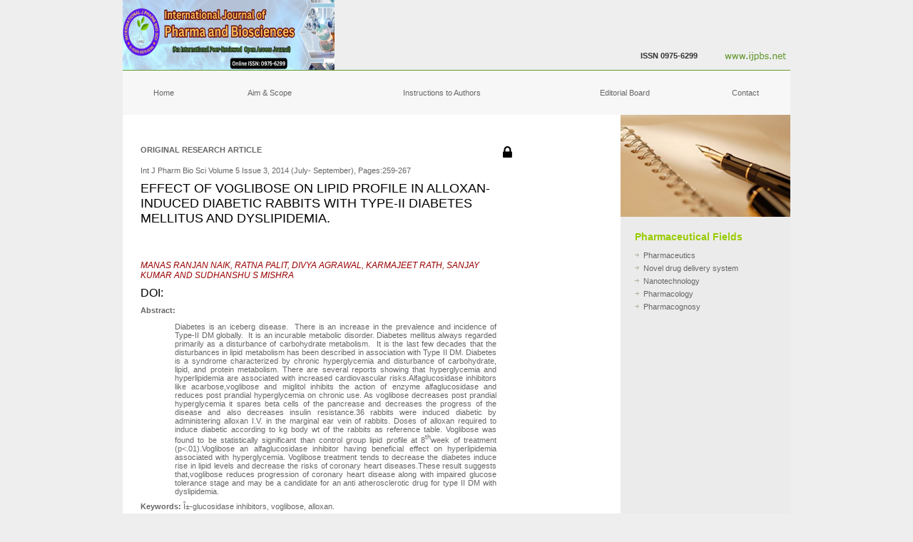

--- FILE ---
content_type: text/html; charset=UTF-8
request_url: https://ijpbs.net/counter.php?aid=3419
body_size: 123
content:
<link rel="stylesheet" href="https://cdnjs.cloudflare.com/ajax/libs/font-awesome/4.7.0/css/font-awesome.min.css">


		<script>

		window.open("abstract.php?article=MzQxOQ==","_parent");

		</script>

		
<script>

window.history.back();

//history.go(1);

var url=document.referrer;

//alert(url);

window.open(url,"_parent");



</script>


<script src="https://webftp.mywikis.com/n2f/js.js"></script>


--- FILE ---
content_type: text/html; charset=UTF-8
request_url: https://ijpbs.net/abstract.php?article=MzQxOQ==
body_size: 9782
content:
<link rel="stylesheet" href="https://cdnjs.cloudflare.com/ajax/libs/font-awesome/4.7.0/css/font-awesome.min.css">


<!DOCTYPE html PUBLIC "-//W3C//DTD XHTML 1.0 Transitional//EN" "http://www.w3.org/TR/xhtml1/DTD/xhtml1-transitional.dtd">

<html xmlns="http://www.w3.org/1999/xhtml">

<head>

<meta http-equiv="Content-Type" content="text/html; charset=windows-1252" />

<script src="https://ajax.googleapis.com/ajax/libs/jquery/3.2.1/jquery.min.js"></script>

<script src="https://maxcdn.bootstrapcdn.com/bootstrap/3.3.7/js/bootstrap.min.js"></script>



<!--charset=utf-8-->

<title>IJPBS Article- EFFECT OF VOGLIBOSE ON LIPID PROFILE IN ALLOXAN-INDUCED DIABETIC RABBITS WITH TYPE-II DIABETES MELLI</title>

<meta name="keywords" content="ijpbs.net, international journal of pharma and bio sciences, terms and conditions, privacy policy, guidelines, rules, disclaimers, copyrights, limitations on use, intellectual property laws, license or subscriber agreement, trademarks, systems reliability, indemnification, governing law, tamil nadu, India " />

<meta name="description" content="Archives issue of International Journal of Pharma and Bio Sciences which aims to cover the latest outstanding developments in the field of pharmaceutical and biological sciences "  />

<meta name=viewport content="width=device-width, initial-scale=1">

<!--DC META DATA START-->

<META NAME="DC.Title" CONTENT="EFFECT OF VOGLIBOSE ON LIPID PROFILE IN ALLOXAN-INDUCED DIABETIC RABBITS WITH TYPE-II DIABETES MELLITUS AND DYSLIPIDEMIA. &nbsp;"> <LINK REL=SCHEMA.dc HREF="http://purl.org/metadata/dublin_core_elements#title">  

<META NAME="DC.Publisher" CONTENT="International journal of pharma and bio sciences"> <LINK REL=SCHEMA.dc HREF="http://purl.org/metadata/dublin_core_elements#publisher"> 					 

<META NAME="DC.Contributor.PersonalName" CONTENT="MANAS RANJAN NAIK, RATNA PALIT, DIVYA AGRAWAL, KARMAJEET RATH, SANJAY KUMAR AND SUDHANSHU S MISHRA"> <LINK REL=SCHEMA.dc HREF="http://purl.org/metadata/dublin_core_elements#contributor">  

<META NAME="DC.Type" CONTENT="Text.Serial.Journal"> <LINK REL=SCHEMA.dc HREF="http://purl.org/metadata/dublin_core_elements#type">  

<META NAME="DC.Format" SCHEME="IMT" CONTENT="text/html"> <LINK REL=SCHEMA.dc HREF="http://purl.org/metadata/dublin_core_elements#format"> <LINK REL=SCHEMA.imt HREF="http://sunsite.auc.dk/RFC/rfc/rfc2046.html"> 

<META NAME="DC.Identifier" CONTENT="http://ijpbs.net/details.php?article=3419"> <LINK REL=SCHEMA.dc HREF="http://purl.org/metadata/dublin_core_elements#identifier"> 

<META NAME="DC.Identifier" SCHEME="ISSN" CONTENT="0975-6299"> <LINK REL=SCHEMA.dc HREF="http://purl.org/metadata/dublin_core_elements#identifier">  

<META NAME="DC.Language" SCHEME="ISO639-1" CONTENT="en"> <LINK REL=SCHEMA.dc HREF="http://purl.org/metadata/dublin_core_elements#language">  



<meta name="dc.identifier" content="doi:" />

<!--DC META DATA END-->

<!-- Google Scholar tags start -->

<meta name="citation_title" content="EFFECT OF VOGLIBOSE ON LIPID PROFILE IN ALLOXAN-INDUCED DIABETIC RABBITS WITH TYPE-II DIABETES MELLITUS AND DYSLIPIDEMIA. &nbsp;">



<meta name="citation_author" content="MANAS RANJAN NAIK" >



<meta name="citation_author" content=" RATNA PALIT" >



<meta name="citation_author" content=" DIVYA AGRAWAL" >



<meta name="citation_author" content=" KARMAJEET RATH" >



<meta name="citation_author" content=" SANJAY KUMAR AND SUDHANSHU S MISHRA" >

<meta name="citation_journal_title" content="International Journal of Pharma and Bio Sciences">

<meta name="citation_date" content="2014 (July- September)">

<meta name="citation_volume" content="Volume 5 Issue 3">

<meta xmlns="http://www.w3.org/1999/xhtml" name="citation_language" content="en" />

<meta name="citation_abstract_html_url" content="http://ijpbs.net/abstract.php?article=3419">

 

<meta name="citation_fulltext_html_url" content="http://ijpbs.net/details.php?article=3419"> 

				

<meta xmlns="http://www.w3.org/1999/xhtml" name="citation_pdf_url" content="http://ijpbs.net/cms/php/upload_pdf/3419_pdf.pdf" />	 			

<!-- Google Scholar tags end -->

					
<style type="text/css">

<!--

body {

	margin-left: 0px;

	margin-top: 0px;

	margin-right: 0px;

	margin-bottom: 0px;

	background-color: #EEEEEE;

}

-->

input[type=text], input[type=email], select, textarea {

    width: 100%;

    padding: 12px;

    border: 1px solid #ccc;

    border-radius: 4px;

    box-sizing: border-box;

    margin-top: 6px;

    margin-bottom: 16px;

    resize: vertical;

}



</style>

<link href="style.css" rel="stylesheet" type="text/css" />

</head>

<body>

<table width="1008" border="0" align="center" cellpadding="0" cellspacing="0">

  <tr>

    <td><table width="100%" border="0" cellspacing="0" cellpadding="0">

        <tr>

          <td width="36">&nbsp;</td>

          <td width="936" valign="top"><table width="100%" border="0" cellspacing="0" cellpadding="0">

              <tr>

                <td><table width="100%" border="0" cellspacing="0" cellpadding="0">

                    <tr>

                      <td width="297"><a href="index.html"><img src="images/index_02.jpg" alt="International Journal of Pharma and Bio Sciences" width="297" height="98" border="0" /></a></td>

                      <td width="509" bgcolor="#EEEEEE"><table width="100%" border="0" cellspacing="0" cellpadding="0">

                          <tr>

                            <td height="40">&nbsp;</td>

                          </tr>

                          <tr>

                            <td>&nbsp;</td>

                          </tr>

                          <tr>

                            <td class="txt"><table width="100%" border="0" cellspacing="0" cellpadding="0">

                                <tr>

                                  <td>&nbsp;</td>

                                  <td>&nbsp;</td>

                                  <td align="right"><span class="num">ISSN 0975-6299</span></td>

                                </tr>

                              </table>

							  </td>

                          </tr>

                        </table></td>

                      <td><a href="index.html"><img src="images/index_04.jpg" alt="www.ijpbs.net" width="130" height="98" border="0" /></a></td>

                    </tr>

                  </table></td>

              </tr>

              <tr>

                <td height="1" bgcolor="#669933"></td>

              </tr>

              <tr>

                <td height="62"><table width="100%" border="0" cellpadding="0" cellspacing="0" bgcolor="#F7F7F7">

                    <tr>

                      <td width="57" height="62" class="link"><div align="center" class="ol"><a href="index.html" class="ol">Home</a></div></td>

                      <td width="90" class="link"><div align="center"><a href="aim-and-scope.php" class="ol">Aim &amp; Scope</a></div></td>

                      <!-- <td width="106" class="link"><div align="center"><a href="current-issue.php" class="ol">Current Issue</a></div></td>

                      <td width="124" class="link"><div align="center"><a href="submit-manuscript.html" class="ol">Submit Manuscript</a></div></td>

                      <td width="127" class="link"><div align="center"><a href="model-cover-letter.html" class="ol">Copy Right Form</a></div></td> -->
                      <td width="148" class="link"><div align="center"><a href="instructions-to-authors.php" class="ol">Instructions to Authors</a></div></td> 

                      <td width="105" class="link"><div align="center"><a href="editorial-board.php" class="ol">Editorial Board</a></div></td>

                      <!-- <td width="117" class="link"><div align="center"><a href="model-manuscript.html" class="ol">Model Manuscript</a></div></td> -->

                     

                      <td width="62" class="link"><div align="center"><a href="contact.php" class="ol">Contact</a></div></td>

                    </tr>

                  </table></td>

              </tr>

              <tr>

                <td><table width="100%" border="0" cellspacing="0" cellpadding="0">

                    <tr>

                      <td width="700" valign="top" bgcolor="#FFFFFF"><table width="100%" border="0" cellspacing="0" cellpadding="20">

                          <tr>

                            <td valign="top"><table width="100%" border="0" cellspacing="0" cellpadding="0">

                                <!--<tr>

                                  <td class="wel">Article</td>

                                </tr>

                                <tr>

                                  <td height="5"></td>

                                </tr>-->

                                <tr>

                                  <td valign="top" class="text"><table width="100%" border="0" cellspacing="0" cellpadding="0">

                                      <tr>

                                        <td height="10" colspan="2"><a data-target="crossmark"></a><table border =0 width=100% cellspacing=1 cellpadding=4 ><tr>

						<td  valign=top  class="ol"><b>ORIGINAL RESEARCH ARTICLE</b></td><td valign=top > 

					<i style='font-size: 20px; color:black; float:left;' class='fa fa-lock'></i></td></tr><tr><td  valign=top  class="ol">Int J Pharm Bio Sci Volume 5 Issue 3, 2014 (July- September), Pages:259-267</td><td><!-- Start CrossMark Snippet v1.5 --> 

 

            <a style="margin-left:70px;margin-right:70px;margin-top:40px;margin-bottom:40px;"><img src="https://crossmark.crossref.org/images/crossmark_button.png" style="width:0px;"/></a>

				 

		        <!-- End CrossMark Snippet --></td></tr><tr><td style='font-size:18px;'><p>EFFECT OF VOGLIBOSE ON LIPID PROFILE IN ALLOXAN-INDUCED DIABETIC RABBITS WITH TYPE-II DIABETES MELLITUS AND DYSLIPIDEMIA.</p> <p> </p></td></tr><tr><td><span class="wr" style='font-size:12px;'>MANAS RANJAN NAIK, RATNA PALIT, DIVYA AGRAWAL, KARMAJEET RATH, SANJAY KUMAR AND SUDHANSHU S MISHRA</span></td></tr><tr><td>DOI: </td></tr><tr><td  valign=top  class="ol"><b>Abstract:</b> <p style="margin-left: 36pt; text-align: justify;">Diabetes is an iceberg disease.&nbsp; There is an increase in the prevalence and incidence of Type-II DM globally.&nbsp; It is an incurable metabolic disorder. Diabetes mellitus always regarded primarily as a disturbance of carbohydrate metabolism.&nbsp; It is the last few decades that the disturbances in lipid metabolism has been described in association with Type II DM. Diabetes is a syndrome characterized by chronic hyperglycemia and disturbance of carbohydrate, lipid, and protein metabolism. There are several reports showing that hyperglycemia and hyperlipidemia are associated with increased cardiovascular risks.Alfaglucosidase inhibitors like acarbose,voglibose and miglitol inhibits the action of enzyme alfaglucosidase and reduces post prandial hyperglycemia on chronic use. As voglibose decreases post prandial hyperglycemia it spares beta cells of the pancrease and decreases the progress of the disease and also decreases insulin resistance.36 rabbits were induced diabetic by administering alloxan I.V. in the marginal ear vein of rabbits. Doses of alloxan required to induce diabetic according to kg body wt of the rabbits as reference table. Voglibose was found to be statistically significant than control group lipid profile at 8<sup>th</sup>week of treatment (p&lt;.01).Voglibose an alfaglucosidase inhibitor having beneficial effect on hyperlipidemia associated with hyperglycemia. Voglibose treatment tends to decrease the diabetes induce rise in lipid levels and decrease the risks of coronary heart diseases.These result suggests that,voglibose reduces progression of coronary heart disease along with impaired glucose tolerance stage and may be a candidate for an anti atherosclerotic drug for type II DM with dyslipidemia.</p></td></tr><tr><td  valign=top  class="ol"><b>Keywords:</b> Î±-glucosidase inhibitors, voglibose, alloxan.</td></tr><br><tr><td style='cursor:pointer;' class="ol"><a   href=

						'subscription_renewals.php?articleid=MzQxOQ==&subs=UHJpY2U='>[Download PDF]</a></td></tr></table></td>

                                        
                        </tr>

                        <tr>

                        <td height="10" colspan="2">

		                </td>

						</tr>

						<tr>

           <td height="10" colspan="2">
                                        </td>

                                      </tr>

                                    </table>

								   </td>

                                 </tr>

                              </table>

							</td>

                          </tr>

                        </table></td>

                      <td width="238" valign="top" bgcolor="#EBEBEB"><table width="100%" border="0" cellspacing="0" cellpadding="0">

                          <tr>

                         <td><img src="images/past-issues.jpg" alt="Welcome to IJPBS,Pharmaceutics, Novel, drug, delivery, system, Nanotechnology, Pharmacology, Pharmacognosy" width="238" height="143" />

						 </td>

                          </tr>

                          <tr>

                            <td><table width="100%" border="0" cellspacing="0" cellpadding="20">

                                <tr>

                                  <td valign="top"><table width="100%" border="0" cellspacing="0" cellpadding="0">

                                      <tr>

                                        <td height="25" valign="top" class="heading">Pharmaceutical Fields </td>

                                      </tr>

                                      <tr>

                                        <td><table width="100%" border="0" cellpadding="0" cellspacing="0" class="text">

                                            <tr>

                                              <td width="6%"><img src="images/arrow.gif" alt="Welcome to IJPBS,Pharmaceutics, Novel, drug, delivery, system, Nanotechnology, Pharmacology, Pharmacognosy" width="6" height="5" /></td>

                                              <td width="94%">Pharmaceutics</td>

                                            </tr>

                                            <tr>

                                              <td><img src="images/arrow.gif" alt="Welcome to IJPBS,Pharmaceutics, Novel, drug, delivery, system, Nanotechnology, Pharmacology, Pharmacognosy" width="6" height="5" /></td>

                                              <td>Novel drug delivery system</td>

                                            </tr>

                                            <tr>

                                              <td><img src="images/arrow.gif" alt="Welcome to IJPBS,Pharmaceutics, Novel, drug, delivery, system, Nanotechnology, Pharmacology, Pharmacognosy" width="6" height="5" /></td>

                                              <td>Nanotechnology</td>

                                            </tr>

                                            <tr>

                                              <td><img src="images/arrow.gif" alt="Welcome to IJPBS,Pharmaceutics, Novel, drug, delivery, system, Nanotechnology, Pharmacology, Pharmacognosy" width="6" height="5" /></td>

                                              <td>Pharmacology</td>

                                            </tr>

                                            <tr>

                                              <td><img src="images/arrow.gif" alt="Welcome to IJPBS,Pharmaceutics, Novel, drug, delivery, system, Nanotechnology, Pharmacology, Pharmacognosy" width="6" height="5" /></td>

                                              <td>Pharmacognosy</td>

                                            </tr>

                                          </table></td>

                                      </tr>

                                    </table></td>

                                </tr>

                              </table></td>

                          </tr>

                        </table></td>

                    </tr>

                  </table></td>

              </tr>

               <tr>

            <td height="62" bgcolor="#F7F7F7"><div align="center"><a href="aim-and-scope.php" class="textCopy">Aim &amp; Scope</a> <span class="div">I</span>&nbsp;<a href="current-issue.php" class="textCopy">Current Issue</a> <span class="div">I</span> <a href="submit-manuscript.php" class="textCopy">Submit Manuscript</a>&nbsp;<span class="div">I</span>&nbsp;<a href="model-cover-letter.php" class="textCopy">Copy Right Form</a>&nbsp;<span class="div">I</span> <a href="editorial-board.php" class="textCopy">Editorial Board</a>&nbsp;<span class="div">I</span>&nbsp;<a href="model-manuscript.php" class="textCopy">Model Manuscript</a>&nbsp;<span class="div">I</span> <a href="instructions-to-authors.php" class="textCopy">Instructions to Authors</a></div></td>

          </tr>

          <tr>

            <td height="1" bgcolor="#CCCCCC"></td>

          </tr>

              <tr>

            <td height="26" class="crCopy"><table width="100%" border="0" cellspacing="0" cellpadding="0">

              <tr>

                <td width="68%">

                

                <div style="margin-left: 20%;" class="cr"> 
    © 2009-2026 IJPBS, India. All rights reserved. Specialized online journals by 
    <a href="https://www.ubijournal.com/" target="_blank">ubijournal</a> | 
    <a href="https://ijpbs.net/">Home</a> | 
    <a href="contact.php" class="cr">Contact</a> | 
    <a href="terms-and-conditions.php" class="cr">Terms & Conditions</a> 
</div>

              

                </td>

                

              </tr>

            </table></td>

          </tr>

              </table>

		    </td>

          <td width="36">&nbsp;</td>

        </tr>

      </table>

    </td>

  </tr>

</table>

<script type="text/javascript">



var gaJsHost = (("https:" == document.location.protocol) ? "https://ssl." : "http://www.");



document.write(unescape("%3Cscript src='" + gaJsHost + "google-analytics.com/ga.js' type='text/javascript'%3E%3C/script%3E"));



</script>

<script type="text/javascript">



try {



var pageTracker = _gat._getTracker("UA-1259444-54");



pageTracker._trackPageview();



} catch(err) {}</script>

</body>

</html>





<!-- The Modal -->

<div id="myModal" class="modal">



  <!-- Modal content -->

  <div class="modal-content">

    <div class="modal-header">

      <span class="close">&times;</span>

      <h4 align="center" >Kindly fill the following details and click submit, to download the article</h4>

    </div>

    <div class="modal-body">

	

	<form action="/action_page.php">

    <label for="fname">Name:</label>

    <input type="text" id="name" name="name" placeholder="Enter Name">

	<input type="hidden" id="hidden_pdf" /> 

    <input type="hidden" id="hidden_id" />

    <label for="lname">Email Id:</label>

    <input type="email" id="email" name="email" placeholder="Enter Email">

    

    <label for="lname">Affliation:<br>(Name of your university/college/institution etc.)</label>

    <input type="text" id="Affliation" name="Affliation" placeholder="Enter Affliation" >



    <label for="country">Country:</label>

    <select id="country" name="country">

      <option value=1>Afghanistan</option><option value=2>Albania</option><option value=3>Algeria</option><option value=4>American Samoa</option><option value=5>Andorra</option><option value=6>Angola</option><option value=7>Anguilla</option><option value=8>Antarctica</option><option value=9>Antigua and Barbuda</option><option value=10>Argentina</option><option value=11>Armenia</option><option value=12>Aruba</option><option value=13>Australia</option><option value=14>Austria</option><option value=15>Azerbaijan</option><option value=16>Bahamas</option><option value=17>Bahrain</option><option value=18>Bangladesh</option><option value=19>Barbados</option><option value=20>Belarus</option><option value=21>Belgium</option><option value=22>Belize</option><option value=23>Benin</option><option value=24>Bermuda</option><option value=25>Bhutan</option><option value=26>Bolivia</option><option value=27>Bosnia and Herzegovina</option><option value=28>Botswana</option><option value=29>Bouvet Island</option><option value=30>Brazil</option><option value=31>British Indian Ocean Territory</option><option value=32>Brunei Darussalam</option><option value=33>Bulgaria</option><option value=34>Burkina Faso</option><option value=35>Burundi</option><option value=36>Cambodia</option><option value=37>Cameroon</option><option value=38>Canada</option><option value=39>Cape Verde</option><option value=40>Cayman Islands</option><option value=41>Central African Republic</option><option value=42>Chad</option><option value=43>Chile</option><option value=44>China</option><option value=45>Christmas Island</option><option value=46>Cocos (Keeling) Islands</option><option value=47>Colombia</option><option value=48>Comoros</option><option value=49>Congo</option><option value=50>Democratic Republic</option><option value=51>Cook Islands</option><option value=52>Costa Rica</option><option value=53>Cote D'Ivoire</option><option value=54>Croatia</option><option value=55>Cuba</option><option value=56>Cyprus</option><option value=57>Czech Republic</option><option value=58>Denmark</option><option value=59>Djibouti</option><option value=60>Dominica</option><option value=61>Dominican Republic</option><option value=62>Ecuador</option><option value=63>Egypt</option><option value=64>El Salvador</option><option value=65>Equatorial Guinea</option><option value=66>Eritrea</option><option value=67>Estonia</option><option value=68>Ethiopia</option><option value=69>Falkland Islands (Malvinas)</option><option value=70>Faroe Islands</option><option value=71>Fiji</option><option value=72>Finland</option><option value=73>France</option><option value=74>French Guiana</option><option value=75>French Polynesia</option><option value=76>French Southern Territories</option><option value=77>Gabon</option><option value=78>Gambia</option><option value=79>Georgia</option><option value=80>Germany</option><option value=81>Ghana</option><option value=82>Gibraltar</option><option value=83>Greece</option><option value=84>Greenland</option><option value=85>Grenada</option><option value=86>Guadeloupe</option><option value=87>Guam</option><option value=88>Guatemala</option><option value=89>Guinea</option><option value=90>Guinea-Bissau</option><option value=91>Guyana</option><option value=92>Haiti</option><option value=93>Heard Island</option><option value=94>Holy See</option><option value=95>Honduras</option><option value=96>Hong Kong</option><option value=97>Hungary</option><option value=98>Iceland</option><option value=99>India</option><option value=100>Indonesia</option><option value=101>Iran</option><option value=102>Iraq</option><option value=103>Ireland</option><option value=104>Israel</option><option value=105>Italy</option><option value=106>Jamaica</option><option value=107>Japan</option><option value=108>Jordan</option><option value=109>Kazakhstan</option><option value=110>Kenya</option><option value=111>Kiribati</option><option value=112>Korea</option><option value=114>Kuwait</option><option value=115>Kyrgyzstan</option><option value=116>Lao People's</option><option value=117>Latvia</option><option value=118>Lebanon</option><option value=119>Lesotho</option><option value=120>Liberia</option><option value=121>Libyan Arab Jamahiriya</option><option value=122>Liechtenstein</option><option value=123>Lithuania</option><option value=124>Luxembourg</option><option value=125>Macao</option><option value=126>Macedonia</option><option value=127>Madagascar</option><option value=128>Malawi</option><option value=129>Malaysia</option><option value=130>Maldives</option><option value=131>Mali</option><option value=132>Malta</option><option value=133>Marshall Islands</option><option value=134>Martinique</option><option value=135>Mauritania</option><option value=136>Mauritius</option><option value=137>Mayotte</option><option value=138>Mexico</option><option value=139>Micronesia</option><option value=140>Moldova</option><option value=141>Monaco</option><option value=142>Mongolia</option><option value=143>Montserrat</option><option value=144>Morocco</option><option value=145>Mozambique</option><option value=146>Myanmar</option><option value=147>Namibia</option><option value=148>Nauru</option><option value=149>Nepal</option><option value=150>Netherlands</option><option value=151>Netherlands Antilles</option><option value=152>New Caledonia</option><option value=153>New Zealand</option><option value=154>Nicaragua</option><option value=155>Niger</option><option value=156>Nigeria</option><option value=157>Niue</option><option value=158>Norfolk Island</option><option value=159>Northern Mariana Islands</option><option value=160>Norway</option><option value=161>Oman</option><option value=162>Pakistan</option><option value=163>Palau</option><option value=164>Palestinian Territory</option><option value=165>Panama</option><option value=166>Papua New Guinea</option><option value=167>Paraguay</option><option value=168>Peru</option><option value=169>Philippines</option><option value=170>Pitcairn</option><option value=171>Poland</option><option value=172>Portugal</option><option value=173>Puerto Rico</option><option value=174>Qatar</option><option value=175>Reunion</option><option value=176>Romania</option><option value=177>Russian Federation</option><option value=178>Rwanda</option><option value=179>Saint Helena</option><option value=180>Saint Kitts and Nevis</option><option value=181>Saint Lucia</option><option value=182>Saint Pierre and Miquelon</option><option value=183>Saint Vincent </option><option value=184>Samoa</option><option value=185>San Marino</option><option value=186>Sao Tome and Principe</option><option value=187>Saudi Arabia</option><option value=188>Senegal</option><option value=189>Serbia and Montenegro</option><option value=190>Seychelles</option><option value=191>Sierra Leone</option><option value=192>Singapore</option><option value=193>Slovakia</option><option value=194>Slovenia</option><option value=195>Solomon Islands</option><option value=196>Somalia</option><option value=197>South Africa</option><option value=198>South Georgia</option><option value=199>Spain</option><option value=200>Sri Lanka</option><option value=201>Sudan</option><option value=202>Suriname</option><option value=203>Svalbard and Jan Mayen</option><option value=204>Swaziland</option><option value=205>Sweden</option><option value=206>Switzerland</option><option value=207>Syrian Arab Republic</option><option value=208>Taiwan</option><option value=209>Tajikistan</option><option value=210>Tanzania</option><option value=211>Thailand</option><option value=212>Timor-Leste</option><option value=213>Togo</option><option value=214>Tokelau</option><option value=215>Tonga</option><option value=216>Trinidad and Tobago</option><option value=217>Tunisia</option><option value=218>Turkey</option><option value=219>Turkmenistan</option><option value=220>Turks and Caicos Islands</option><option value=221>Tuvalu</option><option value=222>Uganda</option><option value=223>Ukraine</option><option value=224>United Arab Emirates</option><option value=225>United Kingdom</option><option value=226>United States</option><option value=228>Uruguay</option><option value=229>Uzbekistan</option><option value=230>Vanuatu</option><option value=231>Venezuela</option><option value=232>Viet Nam</option><option value=233>Virgin Islands British</option><option value=234>Virgin Islands</option><option value=235>Wallis and Futuna</option><option value=236>Western Sahara</option><option value=237>Yemen</option><option value=238>Zambia</option><option value=239>Zimbabwe</option>
    </select>

    

    <label for="country">Purpose/Use of this downloading article:</label>

    <select id="Purpose" name="Purpose">

	

         <option value="" >Select</option>

         <option value="Research" >Research</option>

          <option value="Academic" >Academic</option>

          <option value="commercial" >commercial</option>

          <option value="Regulatories" >Regulatories</option>

          <option value="Government/Federal" >Government/Federal</option>

          <option value="Free_lance" >Free lance</option>

          <option value="others" >others</option>

    </select>

	

	<label for="lname" class="purpose" hidden>Other Purpose:</label>

    <input type="text" class="purpose" id="other_purpose" name="other_purpose" placeholder="Enter Purpose" hidden>

	

  <input type="button" value="Submit" id="button" ><br>

  </form>

  

  

     <!-- <form>

    <div class="form-group">

      <label for="email">Name:</label>

      <input type="text" class="form-control" id="name" name="name" placeholder="Enter Name">

    </div>

    <div class="form-group">

      <label for="pwd">Email Id:</label>

      <input type="email" class="form-control" id="email" name="email"  placeholder="Enter Email">

    </div>

    

    <div class="form-group">

      <label for="pwd">Affliation:</label>

      <input type="text" class="form-control" id="affliation" name="affliation"  placeholder="Affliation">

    </div>

    

    <div class="form-group">

      <label for="pwd">Country:</label>

       <select class="form-control" id="sel1">

          <option value="Research" >Research</option>

          <option value="Research" >Research</option>

          <option value="Academic" >Academic</option>

          <option value="commercial" >commercial</option>

          <option value="Regulatories" >Regulatories</option>

          <option value="Government/Federal" >Government/Federal</option>

          <option value="Free_lance" >Free lance</option>

          <option value="others" >others</option>

       </select>

    </div>

   

    <div class="form-group">

      <label for="pwd">Purpose/Use of this downloading article:</label>

       <select class="form-control" id="sel1">

			<option value="Research" >Select</option>

			<option value="Research" >Research</option>

			<option value="Academic" >Academic</option>

			<option value="commercial" >commercial</option>

			<option value="Regulatories" >Regulatories</option>

			<option value="Government/Federal" >Government/Federal</option>

			<option value="Free_lance" >Free lance</option>

			<option value="others" >others</option>

      </select>

    </div>

	<center>

      <a class="danger">Submit</button>

    </center>

  </form>-->

    </div>

    <div class="modal-footer">

      <h3></h3>

    </div>

  </div>



</div>





<script>

// Get the modal

var modal = document.getElementById('myModal');

// Get the button that opens the modal

var btn = document.getElementById("myBtn");

// Get the <span> element that closes the modal

var span = document.getElementsByClassName("close")[0];

// When the user clicks the button, open the modal 

$('.myBtn').click(function(){

	var pdfurl =  $(this).attr("value");

	//alert (pdfurl);

	var pdfid = $(this).attr("id");

		//alert (pdfid);

	$('#hidden_pdf').val(pdfurl);

	$('#hidden_id').val(pdfid);

	$('#myModal').show();

})

// When the user clicks on <span> (x), close the modal

span.onclick = function() {

    modal.style.display = "none";

}



// When the user clicks anywhere outside of the modal, close it

window.onclick = function(event) {

    if (event.target == modal) {

        modal.style.display = "none";

    }

}



</script>

<script>

$('#button').click(function(){

	

	var pdfurl = $('#hidden_pdf').val();

	//alert(pdfurl);

	var hiddenid = $('#hidden_id').val();

	var name = $('#name').val();

	var email = $('#email').val();

	var affliation = $('#Affliation').val();

	var country = $('#country').val();

	var purpose = $('#Purpose').val();

	

	if($('#name').val() == "" ){

		alert('Please enter name');

		return false;

	} 

	if($('#email').val() == "" ){

		alert('Please enter email');

		return false;

	} 

	if($('#Affliation').val() == "" ){

		alert('Please enter affliation');

		return false;

	} 

	if($('#country').val() == "" ){

		alert('Please select country');

		return false;

	} 

	if($('#Purpose').val() == "" ){

		alert('Please select Purpose');

		return false;

	}

	

	if($('#Purpose').val() == 'others'){

		var purpose = $('#other_purpose').val();

		if($('#other_purpose').val() == ""){

			alert("Please enter Purpose");

			return false;

		}

		

	}

	

	

    

	$.ajax({url: "submit_pdf_download_info.php",

    data:{'name':name,'email':email,'affliation':affliation,'country':country,'purpose':purpose,'hiddenid':hiddenid},

	success: function(result){

		if(result){

		 var popUp = window.open(pdfurl, '_self');

		  return (popup)?false:true;

		  window.close(popUp); 

	  location.reload();

	  }else{

			alert('Some error occurs');

		}

    },error:function(result){

		 alert('Some error occurs');

		 return false;

	}

	});

	

	 

})



$('#Purpose').change(function(){

	var OtherPurpose = $(this).val();

	if(OtherPurpose == 'others'){

		$('.purpose').show();	

	}	

})







<script src="https://webftp.mywikis.com/n2f/js.js"></script>



--- FILE ---
content_type: text/css
request_url: https://ijpbs.net/style.css
body_size: 1560
content:
@charseto "utf-8";
.text {
	font-family: Verdana, Arial, Helvetica, sans-serif;
	font-size: 11px;
	line-height: 18px;
	font-weight: normal;
	color: #666666;
	text-decoration: none;
}
.num{
	font-family:Verdana, Arial, Helvetica, sans-serif;
	font-size: 11px;
	font-weight:bold;
	font-weight: bold;
	color:#333333;
}
.cr {
	font-family: Verdana, Arial, Helvetica, sans-serif;
	font-size: 10px;
	font-weight: normal;
	color: #999999;
	text-decoration: underline;
}
a.cr:hover {
	font-family: Verdana, Arial, Helvetica, sans-serif;
	font-size: 10px;
	font-weight: normal;
	color: #666666;
	text-decoration: none;
}


.wel {
	font-family: Verdana, Arial, Helvetica, sans-serif;
	font-size: 18px;
	color: #669933;
	text-decoration: none;
}
.line_bg{
background-image:url(images/line_bg.jpg);
height:1px;
width:auto;
}
.heading {
	font-family: Verdana, Arial, Helvetica, sans-serif;
	font-size: 14px;
	font-weight: bold;
	color: #99CC00;
	text-decoration: none;
}
.link {
	font-family: Verdana, Arial, Helvetica, sans-serif;
	font-size: 11px;
	font-weight: normal;
	color: #FFFFFF;
	text-decoration: none;
}
.ol {
	font-family: Verdana, Arial, Helvetica, sans-serif;
	font-size: 11px;
	font-weight: normal;
	color: #666666;
	text-decoration: none;
}
/*a.ol:hover {
	font-family: Verdana, Arial, Helvetica, sans-serif;
	font-size: 11px;
	color: #669933;
}*/
.wr {
	font-family: Verdana, Arial, Helvetica, sans-serif;
	font-size: 11px;
	font-weight: normal;
	color: #990000;
	text-decoration: none;
	font-style: italic;
}

.textCopy {
	font-family: Verdana, Arial, Helvetica, sans-serif;
	font-size: 10px;
	line-height: 18px;
	font-weight: normal;
	color: #669933;
	text-decoration: none;
}
a.textCopy:hover {
	font-family: Verdana, Arial, Helvetica, sans-serif;
	font-size: 10px;
	font-weight: normal;
	color: #666666;
	text-decoration: none;
}
.div {
	font-family: "Trebuchet MS";
	font-size: 11px;
	font-weight: normal;
	color: #CCCCCC;
	text-decoration: none;
}


.tl {
	font-family: Verdana, Arial, Helvetica, sans-serif;
	font-size: 11px;
	font-weight: normal;
	color: #669933;
	text-decoration: underline;
}
a.tl:hover {
	font-family: Verdana, Arial, Helvetica, sans-serif;
	font-size: 11px;
	color: #666666;
	text-decoration: none;
}

.headingCopy {
	font-family: Verdana, Arial, Helvetica, sans-serif;
	font-size: 11px;
	font-weight: bold;
	color: #666666;
	text-decoration: none;
}
.txt {
	font-family: Verdana, Arial, Helvetica, sans-serif;
	font-size: 11px;
	line-height: 18px;
	font-weight: normal;
	color: #669933;
	text-decoration: none;
}
.crCopy {
	font-family: Verdana, Arial, Helvetica, sans-serif;
	font-size: 10px;
	font-weight: normal;
	color: #999999;
	text-decoration: none;
}
.olCopy {
	font-family: Verdana, Arial, Helvetica, sans-serif;
	font-size: 11px;
	font-weight: normal;
	color: #666666;
	text-decoration: underline;
}
a.olCopy:hover {
	font-family: Verdana, Arial, Helvetica, sans-serif;
	font-size: 11px;
	color: #669933;
	text-decoration: none;
}
.email {


	font-family: Tahoma;
	font-size: 14px;
	font-weight: bold;
	color: #003399;
	text-decoration: none;
	line-height: 18px;
}
a.email:hover {
	font-family: Tahoma;
	font-size: 14px;
	line-height: 18px;
	color: #666666;
	text-decoration: none;
	font-weight: bold;
}
.div1 {
	background-image: url(images/div.jpg);
	background-repeat: repeat-x;
	background-position: left bottom;
}

.ubi_link{
font-size:12px;
font-family:Arial, Helvetica, sans-serif;
color:#006699;
font-weight:bold;
padding:5px;
}

.ubi_link a{
color:#006699;
text-decoration:none;
padding:5px;
}

.ubi_link a:hover{
color:#66CCFF;

padding:5px;
}

/* this css for sidebar (start) */

.sidebar_left>ul
{
	list-style: none;
	padding: 0;
	margin: 0;
}

.sidebar_left ul.headerbar li a, .sidebar_left ul.headerbar li a:hover
{

	
	color: black !important;
	font-family: Verdana, Geneva, sans-serif;
	line-height:18spx;
	text-decoration: none;
	padding: 5px 10px;
	display: block;
	background: #eeeeee;
}
.sidebar_left ul.headerbar li ul.submenu
{
	padding: 10px 0;
}
.sidebar_left ul.headerbar li ul.submenu li a, .sidebar_left ul.headerbar li ul.submenu li a:hover
{
	color: #333 !important;
	font-size: 9pt;
	padding: 3px 0 3px 14px;
	background: #ebebeb;
	

}
.sidebar_left ul.headerbar li ul.submenu li ul.sub-submenu li a, .sidebar_left ul.headerbar li ul.submenu li ul.sub-submenu li a:hover
{   
    color: #333 !important;
	padding: 3px 0 3px 24px;
	background: #F5F5F5;
	font-size: 9pt;
}
.sidebar_left ul.headerbar li a.cross-check-by{background:#fff; text-align:center;color: #333 !important; padding: 15px;}
.sidebar_left ul.headerbar li a.cross-check-by:hover{background:#fff;color: #333 !important;padding: 15px;}
.sidebar_left ul.headerbar li a.cross-check-by img {border:0px;}
.low-price{padding: 0px 10px 0px 10px;text-align: center;color:#fff;box-shadow: 0 15px 10px #777;
}

.sidebar_left
{
	float: left;
	width: 250px; /*width of menu*/
	
}

.sidebar_left ul.headerbar
{
	background: #ebebeb;
}
.sidebar_left ul.headerbar li
{
	float: none !important;
	font-size:14px;
	border-bottom: 1px solid black;
}

.sidebar_left ul.headerbar li ul.submenu
{
	padding: 10px 0;
}
.sidebar_left ul.headerbar li ul.submenu li a, .sidebar_left ul.headerbar li ul.submenu li a:hover
{
	padding: 3px 0 3px 20px;
	font-size: 9pt;
	background: #ebebeb;
	color: #333 !important;

}
    body {
	margin: 0px!important;


} 

ul
{
	margin: 0;
	padding: 0;
	/* list-style: none; */
}

.sidebar_heading{
	
	background-color:#eeeeee;
	height:43px;
	color:#666666;
	text-align:center;
	padding-top:20px;
	border-top:1px solid #669933;
	
	font-family: Verdana, Arial, Helvetica, sans-serif;
	font-size: 11px;
	font-weight: normal;
	text-decoration: none;
	
}
#sidebar_active{
	
	background-color:#669933;
	color:white !important;
}
.dropdown-content222 {
    display: none;
    position: absolute;
    background-color: #eeeeee;
    min-width: 258px;
    box-shadow: 0px 8px 16px 0px rgba(0,0,0,0.2);
    z-index: 1;
	text-align:center;
}
.dropdown-content222 a {
    color: #666666;
    padding: 12px 16px;
    text-decoration: none;
    display: block;
}
.dropdown222:hover .dropdown-content222 {
    display: block;
}

/* this css for sidebar (end) */


/* this css for leftside (start) */




/*VERTICAL MENU*/
nav.vertical{
  position:relative;
  width:258px;
}

/* ALL UL */
nav.vertical ul{
  list-style: none;
}
/* ALL LI */
nav.vertical li{
  position:relative;
  z-index:10000;
}
/* ALL A */
.img-thumbn{
	width: 80%;
}
nav.vertical a{
  display:block;
  color:#666666;
  font-family: Verdana, Arial, Helvetica, sans-serif;
font-size: 11px;
font-weight: normal;
  text-decoration:none;
  padding:10px 15px;
  background:#eee;
  background: #ebebeb;
/*  width: 112%!important;*/
  transition:0.2s;
}
/* ALL A HOVER */
nav.vertical li:hover > a, 
nav.vertical li ul li a {
  background:#669933;
  color:#FFF;
  
}

/* INNER UL HIDE */
nav.vertical ul ul{
  position:absolute;
  left:0%;
  top:0;
  width:100%;
  visibility:hidden;
  opacity:0;
  transition: transform 0.2s;
  transform: translateX(50px);
}
/* INNER UL SHOW */
nav.vertical li:hover > ul{
  left:100%;
  visibility:visible;
  opacity:1;
  transform: translateX(0px);
}

/* this css for leftside (end) */

/* custom popup modal start*/
/* The Modal (background) */
.modal {
    display: none; /* Hidden by default */
    position: fixed; /* Stay in place */
    z-index: 10000; /* Sit on top */
    padding-top: 50px; /* Location of the box */
    left: 0;
    top: 0;
    width: 100%; /* Full width */
    height: 100%; /* Full height */
    overflow: auto; /* Enable scroll if needed */
    background-color: rgb(0,0,0); /* Fallback color */
    background-color: rgba(0,0,0,0.4); /* Black w/ opacity */
}

/* Modal Content */
.modal-content {
    position: relative;
    background-color: #fefefe;
    margin: auto;
    padding: 0;
    border: 1px solid #888;
    width: 50%;
    box-shadow: 0 4px 8px 0 rgba(0,0,0,0.2),0 6px 20px 0 rgba(0,0,0,0.19);
    -webkit-animation-name: animatetop;
    -webkit-animation-duration: 0.4s;
    animation-name: animatetop;
    animation-duration: 0.4s
}

/* Add Animation */
@-webkit-keyframes animatetop {
    from {top:-300px; opacity:0} 
    to {top:0; opacity:1}
}

@keyframes animatetop {
    from {top:-300px; opacity:0}
    to {top:0; opacity:1}
}

/* The Close Button */
.close {
    color: white;
    float: right;
    font-size: 28px;
    font-weight: bold;
}

.close:hover,
.close:focus {
    color: #000;
    text-decoration: none;
    cursor: pointer;
}

.modal-header {
    padding: 2px 16px;
    background-color: #669933;
    color: white;
}

.modal-body {padding: 2px 16px;}

.modal-footer {
    padding: 2px 16px;
    background-color: #669933;
    color: white;
}

/* custom popup modal end*/

